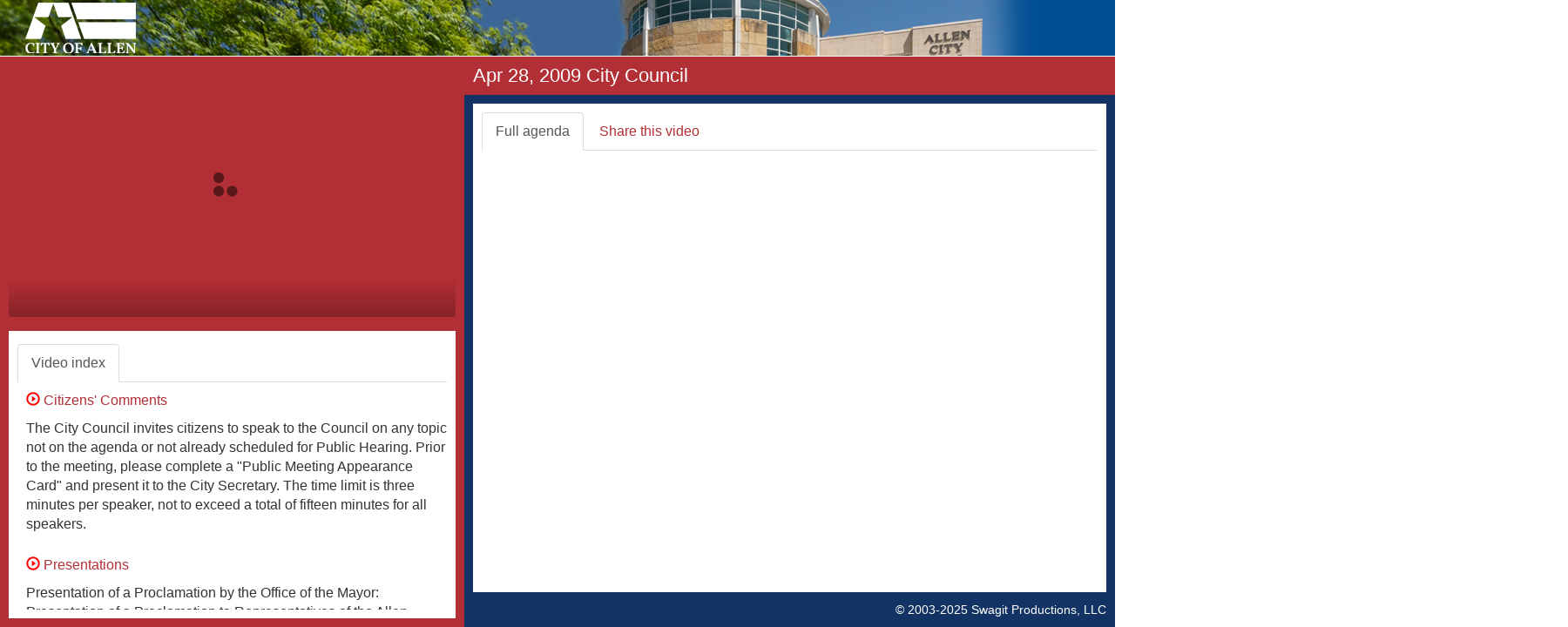

--- FILE ---
content_type: text/html; charset=utf-8
request_url: https://allentx.new.swagit.com/videos/144416
body_size: 51757
content:

<!DOCTYPE html>
<html lang="en">
<head>
  <meta charset="utf-8">
  <meta http-equiv="X-UA-Compatible" content="IE=edge">
  <meta name="viewport" content="width=device-width, initial-scale=1">  <meta http-equiv="Content-Type" content="text/html; charset=iso-8859-1" />
  
  <title>Apr 28, 2009 City Council - Allen, TX</title>

<!--
  <script src="/assets/application-3dbcf48e00a3a1a20094d0f2dac534037728b59e7be4c97174c9dea61838c5a7.js" data-turbolinks-track="true"></script>
-->
  <script src="/assets/application-84b1c92415b2ab208d522e647cfca26328d1b8e25e43fd8db4c69271e3a18c2d.js" data-turbolinks-track="true"></script>
  <!--
  <script type="text/javascript" src="//code.jquery.com/jquery-1.9.1.min.js"></script>
  -->

<!-- Latest compiled and minified CSS -->
<link rel="stylesheet" href="https://maxcdn.bootstrapcdn.com/bootstrap/3.3.7/css/bootstrap.min.css" integrity="sha384-BVYiiSIFeK1dGmJRAkycuHAHRg32OmUcww7on3RYdg4Va+PmSTsz/K68vbdEjh4u" crossorigin="anonymous">
<!-- Latest compiled and minified JavaScript -->
<script src="https://maxcdn.bootstrapcdn.com/bootstrap/3.3.7/js/bootstrap.min.js" integrity="sha384-Tc5IQib027qvyjSMfHjOMaLkfuWVxZxUPnCJA7l2mCWNIpG9mGCD8wGNIcPD7Txa" crossorigin="anonymous"></script>
  <meta property="og:title" content="Apr 28, 2009 City Council - Allen, TX" />
<link rel="stylesheet" href="/css/social-likes_flat.css">

<link rel="stylesheet" href="/flowplayer-7.2.7/skin/skin.css">

  <style type="text/css">

    .Xflowplayer:not(.is-ready) {
        background-color: #555 !important;
    }

    .fp-backward:before {
      content: "\e011"; }
    .fp-forward:before {
      content: "\e012"; }

      .flowplayer .fp-title {
        display: none;
      }

      .flowplayer .fp-playlist {
        display: none;
      }

      /* grey out seek buttons while they are no-ops */
      .flowplayer .fp-backward.is-disabled,
      .flowplayer .fp-forward.is-disabled {
        color: #999 !important;
      }

    .collapsing {
        -webkit-transition: none;
        transition: none;
        display: none;
    }
    /*
    .media-heading {font-size: 20px;font-weight: bold;}
    */
		h1 {
			font-size: 22px;
		}
		h2 {
			font-size: 20px;
		}
		h3 {
			font-size: 18px;
		}
		h4 {
			font-size: 16px;
		}
    h5 {
			font-size: 14px;
		}
    h6 {
			font-size: 12px;
		}

    body {
      font-size: 16px;
    }

    em { color: red; }

    #header {
    width:100%;
    height:64px;
    // background-image:url(https://swagit-attachments.granicus.com/uploads/customer/header/165/allentx-header-trans.png);
    background-repeat:no-repeat;
    background-color: #e5dbd5;
    background-color: #014d93;
    // cursor:pointer;
      height: 65px; /*Height of top section*/
      border-bottom: thin solid #ffffff;
      color: #E1E1C8;
    }

    #footerbar {
      background: #123363;
      padding-bottom: 10px;
      color: #ffffff;
      /* dkk
      border-top: 1px solid #b22f35;
      */
    }
    #footerbar a:link, #footerbar a:visited, #footerbar a:active, #footerbar a:hover {
      color: #ffffff;
      text-decoration:none;
    }
    #footerbar a:hover {
      text-decoration:underline;
    }

    #copyright {
      text-align: right;
      font-size: 90%;
      padding-right: 10px;
    }

    #disclaimer {
      text-align: center;
      font-size: 80%;
    }

    #title, #xs-title {
      background: #b22f35;
      padding: 10px;
    }
    #title h1, #xs-title h1 {
      margin: 0;
      color: #ffffff;
    }

    #contentwrap {
      background: #123363;
      padding: 10px;
    }

    #leftcolumnwrap {
      background: #b22f35;
      padding:10px;
    }

    #info-image {
      height:93px;
      height:71px;
      padding-right:10px;
      padding-bottom:10px;
    }

    #info {
      padding:10px;
      margin-top:10px;
      min-height: 120px;
      overflow-x: hidden;
    }

    #xshare label, #xshare b {
      color: #b22f35;
    }

    #share hr {
      margin-top:0px;
      margin-bottom: 10px;
    }

    a, a:hover, a:focus {
      color: #b22f35;
    }


    .btn-link {
      color: #b22f35;
    }

    .nav-tabs > li > a:hover, .nav-tabs > li > a:focus {
      background-color: #ffffff;
      color: #333;
    }

    .row-no-padding > [class*="col-"] {
      padding-left: 0 !important;
      padding-right: 0 !important;
    }

    .jssocials-share a {
      padding-top: 3px;
      padding-bottom: 3px;
    }

  </style>

  <script type="text/javascript" src="/js/jquery.ba-hashchange.js"></script>

  <script>
    jQuery(window).hashchange( function(){
      console.log("hc");
      hash = location.hash.replace(/^#/, '')
      hash = hash.replace(/^&start=/, '')
      flowplayer('#player').seek(jQuery(".playerControl[data-id=" + hash + "]").data("ts"));
    });
  </script>
  
  <!-- Google tag (gtag.js) -->
  <script async src="https://www.googletagmanager.com/gtag/js?id=UA-25043615-29"></script>
  <script>
    window.dataLayer = window.dataLayer || [];
    function gtag(){dataLayer.push(arguments);}
    gtag('js', new Date());

    gtag('config', 'UA-25043615-29', {
      page_location: 'https://allentx.swagit.com/allentx/videos/Apr 28, 2009 City Council'
    });
  </script>

<style>

  /* Small Devices, Tablets */
  @media only screen and (min-width : 992px) {
    body {
      overflow:hidden;
    }

  }
  .tab-pane {
    height: 100%;
    overflow-x: hidden;
  }

  @media (max-width: 992px){
    body {
      overflow: auto;
    }
  }

  </style>

  <script type="text/javascript">
  function test(what) {
    alert(what);
  }

    // $.noConflict();

    function isBreakpoint( alias ) {
        return jQuery('.device-' + alias).is(':visible');
    }

    function resizePage() {
      if( isBreakpoint('lg') ||  isBreakpoint('md')) {
        jQuery('#info .tab-pane').height(
          // jQuery(window).height() - jQuery('#header').outerHeight() - (jQuery('#leftcolumnwrap').outerHeight() - jQuery('#info').height())
          jQuery(window).height() - jQuery('#header').outerHeight() - (jQuery('#leftcolumnwrap').outerHeight() - jQuery('#info .tab-pane').height())
        );

        jQuery('#contentwrap .tab-pane').height(
          jQuery(window).height() - jQuery('#header').outerHeight() - (jQuery('#contentwrap').outerHeight() - jQuery('#contentwrap .tab-pane').height()) - jQuery('#title').outerHeight() - jQuery('#footerbar').outerHeight()
        );

        jQuery('#agendaframe').height(
          jQuery('#contentwrap .tab-pane').height()
        );

        jQuery('#pdf').height(
          jQuery('#contentwrap .tab-pane').height()
        );

        jQuery('#document').height(
          jQuery('#contentwrap .tab-pane').height() - 10
        );

        jQuery('#agendaframe').width(
          jQuery('#contentwrap .tab-pane').width() - 10
        );

        $('[href="#full-agenda"]').tab('show');
      } else {
        // jQuery('#info').css('height', 'auto');
        // jQuery('#contentwrap .tab-pane').css('height', 'auto');

        // jQuery('#document').height(425);

        jQuery('#document').height(350);

        // targetHeight = jQuery(window).height() - jQuery('#leftcolumnwrap').outerHeight() - (jQuery('#contentwrap').outerHeight() - jQuery('#contentwrap .tab-pane').height()) - jQuery('#title').outerHeight() - jQuery('#footerbar').outerHeight();

        // jQuery('#contentwrap .tab-pane').height(
        //   targetHeight > 50 ? targetHeight : 50
        // );

        // dkk

        jQuery('#document').height(
          jQuery('#contentwrap .tab-pane').height() - 10
        );

        jQuery('#agendaframe').height(
          // jQuery('#contentwrap .tab-pane.active').height()
          "100%"
        );
        jQuery('#agendaframe').width(
          jQuery('#contentwrap .tab-pane.active').width()
        );

        $('[href="#video-index-sm"]').tab('show');
      }
    }

    jQuery(window).resize(function($) {
      resizePage();
    });

    jQuery(document).ready(function($) {

    resizePage();
    });
  </script>

<!--
  <link href="/js/video-js/6.11.0/video-js.css" rel="stylesheet">
-->
  <!-- If you'd like to support IE8 -->
  <script src="/js/video-js/6.11.0/videojs-ie8.min.js"></script>

<!--
  <script src="/js/video-js/6.11.0/video.min.js"></script>
  <script src="/js/videojs-flash/2.1.1/videojs-flash.min.js "></script>
  <script src="/js/videojs-contrib-hls/5.14.1/videojs-contrib-hls.min.js"></script>
  <script src="/js/videojs-playlist.js"></script>

  <script>
	IS_SAFARI = (/Safari/i).test(window.navigator.userAgent) &&
          !videojs.browser.IS_CHROME &&
          !videojs.browser.IS_EDGE &&
          !videojs.browser.IS_ANDROID,

        // Identify browsers that are any species of Safari.
        IS_ANY_SAFARI = IS_SAFARI || videojs.browser.IS_IOS;

      var USER_AGENT = window.navigator.userAgent;
      var IS_IE11 = (/Trident\/7.0/i).test(USER_AGENT) && (/rv:11.0/).test(USER_AGENT);

      if (IS_IE11 && 1==2) {
        videojs.options.hls.mode = 'flash';
      }

      if (typeof videojs.options.hls.overrideNative === 'undefined' &&
        !IS_ANY_SAFARI) {
        videojs.options.hls.overrideNative = true;
      }

      videojs.options.flash = videojs.options.flash || {};
      videojs.options.flash.swf = '/swf/video-js.swf';

      if (videojs.options.hls.overrideNative === true) {
        videojs.options.html5 = videojs.options.html5 || {};
        videojs.options.html5.nativeAudioTracks = false;
        videojs.options.html5.nativeVideoTracks = false;
      }
  </script>
-->

  <script type="text/javascript" src="https://cdn.jsdelivr.net/jquery.jssocials/1.5.0/jssocials.min.js"></script>

  <link rel="stylesheet" href="https://cdnjs.cloudflare.com/ajax/libs/font-awesome/4.5.0/css/font-awesome.css" />

  <link type="text/css" rel="stylesheet" href="https://cdn.jsdelivr.net/jquery.jssocials/1.5.0/jssocials.css" />

  <link type="text/css" rel="stylesheet" href="https://cdn.jsdelivr.net/jquery.jssocials/1.5.0/jssocials-theme-flat.css" />
</head>
<body>
  <div class="container-fluid">
  <div class="row row-no-padding">
    <div class="col-md-12">
      <div id="header" onclick="window.open('http://www.cityofallen.org')" class="hidden-xs hidden-sm">
        <img src="https://swagit-attachments.granicus.com/uploads/customer/header/165/allentx-header-trans.png" id="logo" alt="Allen, TX logo" style="border:0;height:64px;">
      </div>
    </div>
  </div>
  <div class="row row-no-padding">
    <div class="col-md-5">
      <div id="leftcolumnwrap">
        <!--<div id="xs-title" class="hidden-xs hidden-sm"><h1>Apr 28, 2009 City Council</h1></div>-->

      <style type="text/css">
        .video-js .vjs-current-time {
          display: block;
        }
      </style>

      <div>
        <div id="player" class="flowplayer fp-full" data-ratio="0.4167"></div>
      </div>
<!--
      <video id="player" class="video-js vjs-16-9" controls autoplay preload="auto">
        <p class="vjs-no-js">
          To view this video please enable JavaScript, and consider upgrading to a web browser that
          <a href="http://videojs.com/html5-video-support/" target="_blank">supports HTML5 video</a>
        </p>
      </video>
-->
    	<div id="info" class="hidden-xs hidden-sm" style="background-color:#fff;">
        <ul id="videoTabs" class="nav nav-tabs" role="tablist" style="padding-top:5px;">
          <li role="presentation" class="active"><a href="#video-index" id="video-index-tab" role="tab" data-toggle="tab" aria-controls="video-index" aria-expanded="true">Video index</a></li>
        </ul>
        <div id="videoTabContent" class="tab-content" style="padding-top:10px;">
          <div role="tabpanel" class="tab-pane active" id="video-index" aria-labelledby="video-index-tab">
      <div class="media" style="padding-left:0px;">
        <div class="media-left media-top">
          <span class="playerControl" data-id="21917562" data-ts="" data-end-ts="2596" data-title="Citizens&#39; Comments"></span>
        </div>
        <div class="media-body">

          <div class="media-heading" id="item-21917562">
                <p>
                  <a class="v2PlayerControl" data-id="2" href="/play/144416/2"><span class="glyphicon glyphicon-play-circle" style="color: red;" aria-hidden="true"></span> Citizens' Comments</a>
                </p>
                <p>The City Council invites citizens to speak to the Council on any topic not on the agenda or not already scheduled for Public Hearing. Prior to the meeting, please complete a "Public Meeting Appearance Card" and present it to the City Secretary. The time limit is three minutes per speaker, not to exceed a total of fifteen minutes for all speakers.</p>
          </div>
          <div class="visible-xs visible-sm ">
            <div class="collapse cpx" id="md-index21917562">
            </div>
          </div>
          <div class="hidden-xs hidden-sm " id="md-index21917562">
          </div>
        </div>
      </div>
      <div class="media" style="padding-left:0px;">
        <div class="media-left media-top">
          <span class="playerControl" data-id="21917563" data-ts="" data-end-ts="2596" data-title="Presentations"></span>
        </div>
        <div class="media-body">

          <div class="media-heading" id="item-21917563">
                <p>
                  <a class="v2PlayerControl" data-id="3" href="/play/144416/3"><span class="glyphicon glyphicon-play-circle" style="color: red;" aria-hidden="true"></span> Presentations</a>
                </p>
                <p>Presentation of a Proclamation by the Office of the Mayor:
Presentation of a Proclamation to Representatives of the Allen Police Department Proclaiming April 26 - May 2, 2009, as Crime Victims' Rights Week.
3. Recognition of Les Folse, Code Inspection Supervisor, Building & Code Department, for Receiving the 'Building Official/Building Inspector of the Year' Award.</p>
          </div>
          <div class="visible-xs visible-sm ">
            <div class="collapse cpx" id="md-index21917563">
            </div>
          </div>
          <div class="hidden-xs hidden-sm " id="md-index21917563">
          </div>
        </div>
      </div>
      <div class="media" style="padding-left:0px;">
        <div class="media-left media-top">
          <span class="playerControl" data-id="21917564" data-ts="" data-end-ts="2596" data-title="Consent Agenda"></span>
        </div>
        <div class="media-body">

          <div class="media-heading" id="item-21917564">
                <p>
                  <a class="v2PlayerControl" data-id="4" href="/play/144416/4"><span class="glyphicon glyphicon-play-circle" style="color: red;" aria-hidden="true"></span> Consent Agenda</a>
                </p>
                <p>Routine Council business. Consent Agenda is approved by a single majority vote. Items may be removed for open discussion by a request from a Councilmember or member of staff.</p>
          </div>
          <div class="visible-xs visible-sm ">
            <div class="collapse cpx" id="md-index21917564">
            </div>
          </div>
          <div class="hidden-xs hidden-sm " id="md-index21917564">
          </div>
        </div>
      </div>
      <div class="media" style="padding-left:0px;">
        <div class="media-left media-top">
          <span class="playerControl" data-id="21917565" data-ts="" data-end-ts="2596" data-title="Item 17"></span>
        </div>
        <div class="media-body">

          <div class="media-heading" id="item-21917565">
                <p>
                  <a class="v2PlayerControl" data-id="5" href="/play/144416/5"><span class="glyphicon glyphicon-play-circle" style="color: red;" aria-hidden="true"></span> Item 17</a>
                </p>
                <p>Conduct a Public Hearing and Adopt an Ordinance Amending PD Planned Development No. 54 from CF/SF Community Facilities/Single Family to Singlefamily Residential R-5 and Modify Front Yard and Side Yard Setbacks for Lots 1- 12, Block E in the Waterford Parks Phase IV Subdivision on 2± Acres Located East of Bray Central Drive and South of Everglades Drive.</p>
          </div>
          <div class="visible-xs visible-sm ">
            <div class="collapse cpx" id="md-index21917565">
            </div>
          </div>
          <div class="hidden-xs hidden-sm " id="md-index21917565">
          </div>
        </div>
      </div>
      <div class="media" style="padding-left:0px;">
        <div class="media-left media-top">
          <span class="playerControl" data-id="21917566" data-ts="" data-end-ts="2596" data-title="Item 18"></span>
        </div>
        <div class="media-body">

          <div class="media-heading" id="item-21917566">
                <p>
                  <a class="v2PlayerControl" data-id="6" href="/play/144416/6"><span class="glyphicon glyphicon-play-circle" style="color: red;" aria-hidden="true"></span> Item 18</a>
                </p>
                <p>Conduct a Public Hearing and Adopt an Ordinance to Amend the Allen Land Development Code by Amending 'Article V. Special Zones' to Adopt New Flood Insurance Rate Maps Issued by the Federal Emergency Management Agency.</p>
          </div>
          <div class="visible-xs visible-sm ">
            <div class="collapse cpx" id="md-index21917566">
            </div>
          </div>
          <div class="hidden-xs hidden-sm " id="md-index21917566">
          </div>
        </div>
      </div>
      <div class="media" style="padding-left:0px;">
        <div class="media-left media-top">
          <span class="playerControl" data-id="21917567" data-ts="" data-end-ts="2596" data-title="Other Business"></span>
        </div>
        <div class="media-body">

          <div class="media-heading" id="item-21917567">
                <p>
                  <a class="v2PlayerControl" data-id="7" href="/play/144416/7"><span class="glyphicon glyphicon-play-circle" style="color: red;" aria-hidden="true"></span> Other Business</a>
                </p>
                <p>Calendar.
May 9 - General Election
Items of Interest.</p>
          </div>
          <div class="visible-xs visible-sm ">
            <div class="collapse cpx" id="md-index21917567">
            </div>
          </div>
          <div class="hidden-xs hidden-sm " id="md-index21917567">
          </div>
        </div>
      </div>
            <script>
              /*
              $('.cpx').on('hidden.bs.collapse', function (e) {
                console.log(e.currentTarget.id);
                $('#itemCollapse-' + e.currentTarget.id).removeClass("glyphicon-triangle-top").addClass("glyphicon-triangle-bottom");
              });
              $('.cpx').on('shown.bs.collapse', function (e) {
                console.log(e.currentTarget.id);
                $('#itemCollapse-' + e.currentTarget.id).removeClass("glyphicon-triangle-bottom").addClass("glyphicon-triangle-top");
              });
              */
            </script>

          </div> <!-- /tabpanel -->
        </div> <!-- /VideoTabContent -->
      </div> <!-- /info -->
    </div> <!-- /left col wrap -->

    </div> <!-- /left col -->
    <div class="col-md-7">
      <div id="title" class="hidden-xs hidden-sm"><h1>Apr 28, 2009 City Council</h1></div>
        <div id="contentwrap">
          <div style="background-color:#fff;padding:10px;">
          <ul id="myTabs" class="my-tabs nav nav-tabs hidden-xs hidden-sm" role="tablist">
            <li role="presentation" class="active"><a href="#full-agenda" aria-controls="full-agenda" role="tab" data-toggle="tab">Full agenda</a></li>
            <li role="presentation"><a href="#share" aria-controls="share" role="tab" data-toggle="tab">Share this video</a></li>
          </ul>
          <ul id="myTabs" class="my-tabs nav nav-tabs visible-xs visible-sm" role="tablist">
            <li role="presentation"><a href="#video-index-sm" aria-controls="video-index-sm" role="tab" data-toggle="tab">Video Index</a></li>
            <li role="presentation" class="active"><a href="#full-agenda" aria-controls="full-agenda" role="tab" data-toggle="tab">Full agenda</a></li>
            <li role="presentation"><a href="#share" aria-controls="share" role="tab" data-toggle="tab">Share</a></li>
          </ul>
            <!-- tab content -->
            <div class="tab-content my-tabs-tab-content" style="padding-top:10px;">
              <div role="tabpanel" class="tab-pane active" id="full-agenda">
                <div id="agendaframe" style="-webkit-overflow-scrolling: touch; overflow-y: scroll;">
                  <script>
                      var iOS = /iPad|iPhone|iPod/.test(navigator.userAgent) && !window.MSStream;
                      if (iOS) {
                        document.write('<iframe id="document" name="document" width="100%" height="100%" src="https://docs.google.com/gview?url=http%3A%2F%2Fmedia.swagit.com%2Fagendas%2F04282009-56.pdf&embedded=true" frameborder="0" allowfullscreen></iframe>');
                      } else {
                        document.write('<iframe id="document" name="document" width="100%" height="100%" src="http://media.swagit.com/agendas/04282009-56.pdf" frameborder="0" allowfullscreen></iframe>');
                      }
                  </script>
                </div> <!-- /agendaframe -->
              </div> <!-- /full-agenda -->

  <div role="tabpanel" class="hidden-md hidden-lg tab-pane" id="video-index-sm">
      <div class="media" style="padding-left:0px;">
        <div class="media-left media-top">
          <span class="playerControl" data-id="21917562" data-ts="" data-end-ts="2596" data-title="Citizens&#39; Comments"></span>
        </div>
        <div class="media-body">

          <div class="media-heading" id="item-21917562">
                <p>
                  <a class="v2PlayerControl" data-id="2" href="/play/144416/2"><span class="glyphicon glyphicon-play-circle" style="color: red;" aria-hidden="true"></span> Citizens' Comments</a>
                </p>
                <p>The City Council invites citizens to speak to the Council on any topic not on the agenda or not already scheduled for Public Hearing. Prior to the meeting, please complete a "Public Meeting Appearance Card" and present it to the City Secretary. The time limit is three minutes per speaker, not to exceed a total of fifteen minutes for all speakers.</p>
          </div>
          <div class="visible-xs visible-sm ">
            <div class="collapse cpx" id="sm-index21917562">
            </div>
          </div>
          <div class="hidden-xs hidden-sm " id="sm-index21917562">
          </div>
        </div>
      </div>
      <div class="media" style="padding-left:0px;">
        <div class="media-left media-top">
          <span class="playerControl" data-id="21917563" data-ts="" data-end-ts="2596" data-title="Presentations"></span>
        </div>
        <div class="media-body">

          <div class="media-heading" id="item-21917563">
                <p>
                  <a class="v2PlayerControl" data-id="3" href="/play/144416/3"><span class="glyphicon glyphicon-play-circle" style="color: red;" aria-hidden="true"></span> Presentations</a>
                </p>
                <p>Presentation of a Proclamation by the Office of the Mayor:
Presentation of a Proclamation to Representatives of the Allen Police Department Proclaiming April 26 - May 2, 2009, as Crime Victims' Rights Week.
3. Recognition of Les Folse, Code Inspection Supervisor, Building & Code Department, for Receiving the 'Building Official/Building Inspector of the Year' Award.</p>
          </div>
          <div class="visible-xs visible-sm ">
            <div class="collapse cpx" id="sm-index21917563">
            </div>
          </div>
          <div class="hidden-xs hidden-sm " id="sm-index21917563">
          </div>
        </div>
      </div>
      <div class="media" style="padding-left:0px;">
        <div class="media-left media-top">
          <span class="playerControl" data-id="21917564" data-ts="" data-end-ts="2596" data-title="Consent Agenda"></span>
        </div>
        <div class="media-body">

          <div class="media-heading" id="item-21917564">
                <p>
                  <a class="v2PlayerControl" data-id="4" href="/play/144416/4"><span class="glyphicon glyphicon-play-circle" style="color: red;" aria-hidden="true"></span> Consent Agenda</a>
                </p>
                <p>Routine Council business. Consent Agenda is approved by a single majority vote. Items may be removed for open discussion by a request from a Councilmember or member of staff.</p>
          </div>
          <div class="visible-xs visible-sm ">
            <div class="collapse cpx" id="sm-index21917564">
            </div>
          </div>
          <div class="hidden-xs hidden-sm " id="sm-index21917564">
          </div>
        </div>
      </div>
      <div class="media" style="padding-left:0px;">
        <div class="media-left media-top">
          <span class="playerControl" data-id="21917565" data-ts="" data-end-ts="2596" data-title="Item 17"></span>
        </div>
        <div class="media-body">

          <div class="media-heading" id="item-21917565">
                <p>
                  <a class="v2PlayerControl" data-id="5" href="/play/144416/5"><span class="glyphicon glyphicon-play-circle" style="color: red;" aria-hidden="true"></span> Item 17</a>
                </p>
                <p>Conduct a Public Hearing and Adopt an Ordinance Amending PD Planned Development No. 54 from CF/SF Community Facilities/Single Family to Singlefamily Residential R-5 and Modify Front Yard and Side Yard Setbacks for Lots 1- 12, Block E in the Waterford Parks Phase IV Subdivision on 2± Acres Located East of Bray Central Drive and South of Everglades Drive.</p>
          </div>
          <div class="visible-xs visible-sm ">
            <div class="collapse cpx" id="sm-index21917565">
            </div>
          </div>
          <div class="hidden-xs hidden-sm " id="sm-index21917565">
          </div>
        </div>
      </div>
      <div class="media" style="padding-left:0px;">
        <div class="media-left media-top">
          <span class="playerControl" data-id="21917566" data-ts="" data-end-ts="2596" data-title="Item 18"></span>
        </div>
        <div class="media-body">

          <div class="media-heading" id="item-21917566">
                <p>
                  <a class="v2PlayerControl" data-id="6" href="/play/144416/6"><span class="glyphicon glyphicon-play-circle" style="color: red;" aria-hidden="true"></span> Item 18</a>
                </p>
                <p>Conduct a Public Hearing and Adopt an Ordinance to Amend the Allen Land Development Code by Amending 'Article V. Special Zones' to Adopt New Flood Insurance Rate Maps Issued by the Federal Emergency Management Agency.</p>
          </div>
          <div class="visible-xs visible-sm ">
            <div class="collapse cpx" id="sm-index21917566">
            </div>
          </div>
          <div class="hidden-xs hidden-sm " id="sm-index21917566">
          </div>
        </div>
      </div>
      <div class="media" style="padding-left:0px;">
        <div class="media-left media-top">
          <span class="playerControl" data-id="21917567" data-ts="" data-end-ts="2596" data-title="Other Business"></span>
        </div>
        <div class="media-body">

          <div class="media-heading" id="item-21917567">
                <p>
                  <a class="v2PlayerControl" data-id="7" href="/play/144416/7"><span class="glyphicon glyphicon-play-circle" style="color: red;" aria-hidden="true"></span> Other Business</a>
                </p>
                <p>Calendar.
May 9 - General Election
Items of Interest.</p>
          </div>
          <div class="visible-xs visible-sm ">
            <div class="collapse cpx" id="sm-index21917567">
            </div>
          </div>
          <div class="hidden-xs hidden-sm " id="sm-index21917567">
          </div>
        </div>
      </div>
    <script>
      $('#video-index-sm .cpx').on('hidden.bs.collapse', function (e) {
        console.log(e.currentTarget.id);
        $('#itemCollapse-' + e.currentTarget.id).removeClass("glyphicon-triangle-top").addClass("glyphicon-triangle-bottom");
      });
      $('#video-index-sm .cpx').on('shown.bs.collapse', function (e) {
        console.log(e.currentTarget.id);
        $('#itemCollapse-' + e.currentTarget.id).removeClass("glyphicon-triangle-bottom").addClass("glyphicon-triangle-top");
      });
    </script>
    </div>
              <div role="tabpanel" class="tab-pane" id="share">
                <div class="row">
                  <div class="col-lg-9">
                    <h3>Link</h3>
                        <form class="form-inline">
                          <div class="form-group">
                            <div class="checkbox">
                              <label>
                                Start video at the currently playing item
                                <input type="checkbox" id="start_video_at" aria-label="Checkbox to generate shareable link for the currently playing item"> 
                              </label>
                            </div>
                          </div>
                      </form><br>
                    <form>
                      <div class="form-group">
                        <input type="text" class="form-control" id="url" placeholder="URL" value="https://allentx.new.swagit.com/videos/144416" onclick="this.select();">
                      </div>
                    </form>

                    <style>
                      .social-likes__button_email, .social-likes__button_email:hover, .social-likes__button_email:focus  {
                        color: #ffffff;
                        text-decoration: none;
                      }

                    </style>

                    <h3>Social</h3>

                    <div id="social"></div>

                        <script>
                          jsSocials.shareStrategies["my_popup"] = function(args) {
                            return $("<a>").click(function() {
                              let width = 800; let height = 600; // was this default
                              // let width = 600; let height = 500; // was social-likes-next

                              let left = Math.round(screen.width / 2 - width / 2);
                              let top = 0;
                              if (screen.height > height) {
                                top = Math.round(screen.height / 3 - height / 2);
                              }
                              window.open(args.shareUrl, "MyShareWindow", "width=" + width + ", height=" + height + ", left=" + left + ", top=" + top + ", location=1, resizeable=1, menubar=0, scrollbars=0, status=0, titlebar=0, toolbar=0");
                            });
                          };

                          $("#social").jsSocials({
                            shares: [
                              { share: "email", label: "Email", url: "/videos/144416" }, 
                              { share: "facebook", label: "Facebook", url: "/videos/144416" }, 
                              { share: "twitter", label: "Twitter", url: "/videos/144416" }, 
                              { share: "linkedin", label: "LinkedIn", url: "/videos/144416" }],
                            shareIn: 'my_popup',
                            showCount: false,
                            onRendered: setSocialAttributes()
                          });
                          function setSocialAttributes() {
                            setTimeout(() => {
                                $("#share .jssocials-share-email a").attr({
                                  "aria-label": "Share via email",
                                  "role": "button",
                                  "name": "email-share"
                                }).attr("tabindex", "0")
                                $("#share .jssocials-share-facebook a").attr({
                                  "aria-label": "Share on Facebook",
                                  "role": "button",
                                  "name": "facebook-share"
                                }).attr("tabindex", "0")
                                  .on("keypress", function(event) {
                                    if (event.key === "Enter") {
                                      $(this).click();
                                    }
                                  })
                                $("#share .jssocials-share-twitter a").attr({
                                  "aria-label": "Share on Twitter",
                                  "role": "button",
                                  "name": "twitter-share"
                                }).attr("tabindex", "0")
                                  .on("keypress", function(event) {
                                    if (event.key === "Enter") {
                                      $(this).click();
                                    }
                                  })
                                $("#share .jssocials-share-linkedin a").attr({
                                  "aria-label": "Share on Linkedin",
                                  "role": "button",
                                  "name": "linkedin-share"
                                }).attr("tabindex", "0")
                                  .on("keypress", function(event) {
                                    if (event.key === "Enter") {
                                      $(this).click();
                                    }
                                  })                                
                              }, 100);
                            }
                          </script>

                              <h3>Embed</h3>
                              <form class="form-inline">
                                <div class="form-group">
                                  <div class="checkbox">
                                  <label>
                                     Disable autoplay on embedded content?
                                     <input type="checkbox" id="autoplay-embed" aria-label="Checkbox to disable autoplay on embedded content">
                                  </label>
                                  </div>
                                </div>
                              </form><br>
                              <textarea class="form-control" cols="40" id="embedVideo" name="segment[embed]" onclick="this.select();" rows="3">&lt;iframe title=&quot;Swagit Video Player&quot; width=&quot;640&quot; height=&quot;360&quot; src=&quot;https://allentx.new.swagit.com/videos/144416/embed&quot; frameborder=&quot;0&quot; allowfullscreen&gt;&lt;/iframe&gt;</textarea>
                                  <div id="download-current-item" style="display: none;">
                                    <h3>Download Selected Item</h3>
                                      <blockquote>
                                        <p id="current-item-title"></p>
                                      </blockquote>
                                      <a class="btn btn-default" id="download-selected-item-button" role="button">Download</a>
                                  </div>
                        </div>
                      </div>
                    </div><!-- /share -->

<!-- transcript -->

<!-- /transcript -->
                  </div>
                  <!-- /tab content -->
                </div>
              </div> <!-- contentwrap -->
              <div id="footerbar">
                <div id="copyright">&copy; 2003-2025 <a href="http://www.swagit.com">Swagit Productions, LLC</a></div>
              </div> <!-- /footerbar -->
            </div> <!-- /col-md-7 -->
          </div> <!-- /row -->
</div> <!-- /container -->

<div class="device-xs visible-xs"></div>
<div class="device-sm visible-sm"></div>
<div class="device-md visible-md"></div>
<div class="device-lg visible-lg"></div>

<!-- hls.js -->
<script src="https://cdn.jsdelivr.net/npm/hls.js@0.12.0/dist/hls.min.js"></script>

<!-- flowplayer -->

<!-- Flowplayer library -->
<script src="/flowplayer-7.2.7/flowplayer.min.js"></script>

<!-- The hlsjs plugin (light) for playback of HLS without Flash in modern browsers -->
<script src="/js/flowplayer.hls-plugin-subtitles.js"></script>

<script src="/js/flowplayer.speed-menu.min.js"></script>

<script type="text/javascript">
var USER_AGENT = window.navigator.userAgent;
var IS_IE11 = (/Trident\/7.0/i).test(USER_AGENT) && (/rv:11.0/).test(USER_AGENT);
var IS_EDGE = (/Edge/i).test(USER_AGENT);
var IS_CHROME = !IS_EDGE && (/Chrome/i).test(USER_AGENT);

flowplayer(function (api, root) {
  if (!flowplayer.support.inlineVideo) {
    return;
  }

  // common, bean: helper functions provided by Flowplayer API
  var common = flowplayer.common,
      bean = flowplayer.bean,
      bw = common.createElement("a", {"class": "fp-icon fp-backward"}, ""),
      fw = common.createElement("a", {"class": "fp-icon fp-forward"}, "");

  bean.on(bw, "click", function () {
    var target = api.video.time - 10;
    if (target >= 0 && !api.seeking) {
      api.seek(target);
    }
  });;

  bean.on(fw, "click", function () {
    var video = api.video,
        target = video.time + 10;
    if (target <= video.duration && !api.seeking) {
      api.seek(target);
    }
  });;

  [fw, bw].forEach(function (el) {
    // common.prepend(common.find(".fp-controls")[0], el);
    $(".fp-controls .fp-playbtn").after(el);
  });

  var base_url = 'https://allentx.new.swagit.com/videos/144416';
  var round_seconds = 0;
  var lastPos = -1;

  api.on("progress", function (e, api) {
    var video = api.video,
        vtime = video.time;
    common.toggleClass(bw, "is-disabled", vtime < 10);
    common.toggleClass(fw, "is-disabled", vtime > video.duration - 10);

    var date = new Date(null);
    round_seconds = Math.round(vtime);
    date.setSeconds(round_seconds); // specify value for SECONDS here
    var result = date.toISOString().substr(11, 8);

    if (!$("#start_video_at").is(":checked")) {
      $('#start_at').val(result);
    }

    // if (((vtime + 4) > (lastPos + 0.5)) || ((vtime + 4) < (lastPos - 0.5))) {
      $("#transcript-fragments a").css('font-weight', '400');

      $("#transcript-fragments a").filter(function() {
          return parseFloat($(this).attr("data-ts")) <= vtime;
      }).last().css('font-weight', 'bold');
      lastPos = vtime;
    // }

  });

  // TODO: can we seek prior to play without triggering autoplay issues?

  api.one("ready", function (e, api, video) {
      console.log("first-ready-hash-check");
      if (location.hash) {
        hash = location.hash.replace(/^#/, '')
        hash = parseInt(hash.replace(/^&start=/, ''))
        hash = isNaN(hash) ? 0 : hash
        // console.log("first-ready-hash-seek");
        // flowplayer('#player').seek(jQuery(".playerControl[data-id=" + hash + "]").data("ts"));

        jQuery.each(playlist, function(item, value) {
          if (value['mediaid'] == hash) {
            console.log('first-ready-play');
            api.play(item); 
          }
        });
      }
  });

    api.bind("load", function (a, api) {
      // console.log(api.conf.playlist);
      // console.log(a);
      video = api.conf.playlist[api.video.index];
      console.log(video.title);
        $( "#current-item-title" ).html(video.title);
        $( "#download-current-item" ).show();
        $( "#download-selected-item-button").attr('href', video.dfile);
    });

  api.bind("fullscreen", function (a, api) {
    $("#document").addClass("hidden");
  });

  api.bind("fullscreen-exit", function (a, api) {
    $("#document").removeClass("hidden");
  });

  $('#start_video_at').change(function() {
    if(this.checked) {

        $('#url').val(base_url + "/" + flowplayer('#player').video.mediaid);
    } else {
      $('#url').val(base_url);
    }

    $("#social").jsSocials("shareOption", "email", "url", $('#url').val());
    $("#social").jsSocials("shareOption", "facebook", "url", $('#url').val());
    $("#social").jsSocials("shareOption", "twitter", "url", $('#url').val());
    $("#social").jsSocials("shareOption", "linkedin", "url", $('#url').val());
  });

});

// install flowplayer into selected container
  var playlist = [{"mediaid":2,"title":"Citizens' Comments","dfile":"https://swagit-video.granicus.com/archive/2009/04/28/04282009-56.h264.mp4","sources":[{"src":"https://archive-stream.granicus.com/OnDemand/_definst_/mp4:swagitVideo/archive/2009/04/28/04282009-56.h264.mp4/playlist.m3u8?wowzacaptionfile=/archive/2009/04/28/04282009-56.h264.mp4","type":"application/x-mpegurl"}]},{"mediaid":3,"title":"Presentations","dfile":"https://swagit-video.granicus.com/archive/2009/04/28/04282009-57.h264.mp4","sources":[{"src":"https://archive-stream.granicus.com/OnDemand/_definst_/mp4:swagitVideo/archive/2009/04/28/04282009-57.h264.mp4/playlist.m3u8?wowzacaptionfile=/archive/2009/04/28/04282009-57.h264.mp4","type":"application/x-mpegurl"}]},{"mediaid":4,"title":"Consent Agenda","dfile":"https://swagit-video.granicus.com/archive/2009/04/28/04282009-58.h264.mp4","sources":[{"src":"https://archive-stream.granicus.com/OnDemand/_definst_/mp4:swagitVideo/archive/2009/04/28/04282009-58.h264.mp4/playlist.m3u8?wowzacaptionfile=/archive/2009/04/28/04282009-58.h264.mp4","type":"application/x-mpegurl"}]},{"mediaid":5,"title":"Item 17","dfile":"https://swagit-video.granicus.com/archive/2009/04/28/04282009-59.h264.mp4","sources":[{"src":"https://archive-stream.granicus.com/OnDemand/_definst_/mp4:swagitVideo/archive/2009/04/28/04282009-59.h264.mp4/playlist.m3u8?wowzacaptionfile=/archive/2009/04/28/04282009-59.h264.mp4","type":"application/x-mpegurl"}]},{"mediaid":6,"title":"Item 18","dfile":"https://swagit-video.granicus.com/archive/2009/04/28/04282009-60.h264.mp4","sources":[{"src":"https://archive-stream.granicus.com/OnDemand/_definst_/mp4:swagitVideo/archive/2009/04/28/04282009-60.h264.mp4/playlist.m3u8?wowzacaptionfile=/archive/2009/04/28/04282009-60.h264.mp4","type":"application/x-mpegurl"}]},{"mediaid":7,"title":"Other Business","dfile":"https://swagit-video.granicus.com/archive/2009/04/28/04282009-61.h264.mp4","sources":[{"src":"https://archive-stream.granicus.com/OnDemand/_definst_/mp4:swagitVideo/archive/2009/04/28/04282009-61.h264.mp4/playlist.m3u8?wowzacaptionfile=/archive/2009/04/28/04282009-61.h264.mp4","type":"application/x-mpegurl"}]}];

  flowplayer.conf.hlsjs = {
    safari: true,
    debug: false
  };

flowplayer('#player', {
  share: false,
  key: '$539164632496608',
  // ratio: 9/16,
  // fullscreen: true,
  // native_fullscreen: true,


  // analytics: 'UA-25043615-34',
  autoplay: true,
  mutedAutoplay: false,
    playlist: playlist
});

jQuery(".playerControl").click(function (event) {
  event.preventDefault();
  var id = $(this).data("id");
  var timestamp = $(this).data("ts");
  var end_timestamp = $(this).data("end-ts");

  $('#section_end').val(result);
  $( "#current-item-title" ).html($(this).data("title"));
  $( "#download-current-item" ).show();

  var date = new Date(null);
  round_seconds = Math.round(timestamp);
  date.setSeconds(round_seconds); // specify value for SECONDS here
  var result = date.toISOString().substr(11, 8);
  $("input[name=section_start]").val(timestamp);

  var date = new Date(null);
  round_seconds = Math.round(end_timestamp);
  date.setSeconds(round_seconds); // specify value for SECONDS here
  var result = date.toISOString().substr(11, 8);
  $("input[name=section_end]").val(end_timestamp);

  $("#download-selected-item-button").prop('disabled', false);
  $("#download-selected-item-button").val("Download");

  flowplayer('#player').seek(timestamp);
  console.log("ts: " + timestamp + " to: " + end_timestamp);
});

function seek(timestamp) {
  flowplayer('#player').seek(timestamp);
  flowplayer('#player').play()
}

jQuery(".v2PlayerControl").click(function (event) {
  event.preventDefault();
  var id = $(this).data("id");

  console.log('changing playlist item');
  jQuery.each(playlist, function(item, value) {
    if (value['mediaid'] == id) {
      flowplayer('#player').play(item);
    }
  });
});

function partnerPlay(id) {
  $( "a.playerControl[data-id=" + id + "]").trigger("click")
}

$('#autoplay-embed').click(() => {
  embedval = $('#embedVideo').val()
  if ($('#autoplay-embed').is(':checked')) {
    embedval = embedval.replace(/embed/, 'embed?autoplay=0')
    $('#embedVideo').val(embedval)
  } else {
    embedval = embedval.replace(/\?autoplay=0/, '')
    $('#embedVideo').val(embedval)
  }
})

$(document).ready(function() {
  const $videoTabs = $('#videoTabs');
  const $myTabs = $('#myTabs');
  const $videoTabElements = $videoTabs.find('li');
  const $myTabElements = $myTabs.find('li');

  function setInitialActiveTab() {
    $videoTabElements.first().addClass('active').find('a').attr('aria-expanded', 'true');
  }

  function switchToMyTab() {
    $myTabElements.first().find('a').focus();
  }

  function switchToVideoTab() {
    $videoTabElements.last().find('a').focus();
  }

  function handleTabSwitch(event, $focusedElement) {
    if($focusedElement.attr('href') === undefined || !$focusedElement.attr('href').startsWith('#')) {
      return;
    }
    const $tabContentId = $focusedElement.attr('href');
    const $tabContent = $($tabContentId);

    if ($tabContentId === '#video-index' || $tabContentId === '#video-index-sm') {
      event.preventDefault();
      $('#video-index-sm').addClass('active');
      if ($tabContentId === '#video-index-sm') {
        $("#myTabs > li[role='presentation']").removeClass('active')
        $('li[role="presentation"] > a[href="#video-index-sm"]').parent().addClass('active');
        $('#video-index-sm').addClass('active');
        $('#full-agenda').removeClass('active');
        $('#share').removeClass('active');
        $('#transcript').removeClass('active');
      }
      $tabContent.find('a').not('a.btn.btn-link').first().focus();
    } else if ($tabContentId === '#full-agenda') {
      event.preventDefault();
      $('#video-index-sm').removeClass('active');
      $("#myTabs > li[role='presentation']").removeClass('active');
      $('li[role="presentation"] > a[href="#full-agenda"]').parent().addClass('active');
      $('#full-agenda').addClass('active');
      $('#share').removeClass('active');
      $('#transcript').removeClass('active');
      $tabContent.find('iframe').first().focus();
    } else if ($tabContentId === '#transcript') {
        event.preventDefault();
        $('#video-index-sm').removeClass('active');
        $("#myTabs > li[role='presentation']").removeClass('active');
        $('li[role="presentation"] > a[href="#transcript"]').parent().addClass('active');
        $('#transcript').addClass('active');
        $('#full-agenda').removeClass('active');
        $('#share').removeClass('active');
        $('#transcript').focus();
    } else {
      event.preventDefault();
      $('#video-index-sm').removeClass('active');
      $("#myTabs > li[role='presentation']").removeClass('active');
      $('li[role="presentation"] > a[href="#share"]').parent().addClass('active');
      $('#full-agenda').removeClass('active');
      $('#transcript').removeClass('active');
      $('#share').addClass('active');
      $('#url').focus();
    }
  }

  $(document).on('keydown', function(event) {
    const $focusedElement = $(document.activeElement);
    const isFirstMyTab = $focusedElement.closest('li').is($myTabElements.first());
    const isLastVideoTab = $focusedElement.closest('li').is($videoTabElements.last());

    if (event.key === 'Tab') {
      if (!event.shiftKey && isLastVideoTab) {
        event.preventDefault();
        switchToMyTab();
      } else if (event.shiftKey && isFirstMyTab) {
        event.preventDefault();
        switchToVideoTab();
      }
    } else if (event.key === 'Enter' || event.key === ' ') {
      handleTabSwitch(event, $focusedElement);
    }
  });

  setInitialActiveTab();
});

</script>

<script>
  $(function() {
    // Only operate on the visible tab group
    var $tablist = $('.my-tabs:visible');
    var $tabs = $tablist.find('a[role="tab"]');
    var $focusedTabContentDiv = null;
    
    function updateTabs() {
      $tablist = $('.my-tabs:visible');
      $tabs = $tablist.find('a[role="tab"]');
    }
    // Update tabs on window resize (covers zoom and responsive changes)
    $(window).on('resize', updateTabs);
    // Optionally, update on orientation change (for mobile)
    window.addEventListener('orientationchange', updateTabs);

    function getTabPanel($tab) {
      return $($tab.attr('href'));
    }

    function getFocusable($panel) {
      return $panel.find('a, button, input, textarea, select, [tabindex]:not([tabindex="-1"])').filter(':visible');
    }

    // Use event delegation from document so handler always applies to current visible tabs
    $(document).off('keydown.tabnav').on('keydown.tabnav', '.my-tabs:visible a[role="tab"]', function(e) {
      if (e.key === 'Enter' || e.key === ' ') {
        // Activate tab and focus first focusable in panel
        e.preventDefault();
        $(this).tab('show');
        var $panel = getTabPanel($(this));
        var $focusable = getFocusable($panel);
        if ($focusable.length) {
          $focusable.first().focus();
        }
      }
      else if (e.key === 'Tab' && !e.shiftKey) {
        if ($focusedTabContentDiv == null || !$focusedTabContentDiv.is($(this))) {
          if ($tabs.index($(this)) === $tabs.length - 1) {
            // If last tab, allow normal tab out (to footer, etc)
            var $footerLink = $('#footerbar a').first();
            if ($footerLink.length) {
              e.preventDefault();
              $footerLink.focus();
            }
            return;
          }
        }
      } 
    });

    $(document).off('keyup.tabnav').on('keyup.tabnav', '.my-tabs:visible a[role="tab"]', function(e) {
      if (e.key !== 'Tab') return;
      let focusedTabs = $('a[is-tab-focused="true"]');
      focusedTabs.each(function() {
        $(this).attr('is-tab-focused', 'false');
      });
      $(this).attr('is-tab-focused', 'true');
      $focusedTabContentDiv = getTabPanel($(this));
    });

    // Trap focus inside the visible tab panel
    $('.my-tabs-tab-content .tab-pane').on('keydown', function(e) {
      if (e.key !== 'Tab') return;
      var $panel = $(this);
      if (!$panel.is(':visible')) return; // Only handle visible panel
      var $focusable = getFocusable($panel);
      if (!$focusable.length) return;
      var first = $focusable[0];
      var last = $focusable[$focusable.length - 1];
      if (!e.shiftKey && document.activeElement === last) {
        // Tab from last focusable: go to next tab in DOM order and activate it (do not wrap)
        e.preventDefault();
        var $currentTab = $tabs.filter('[aria-expanded="true"]');
        var idx = $tabs.index($currentTab);
        if (idx < $tabs.length - 1) {
          var nextIdx = idx + 1;
          $tabs.eq(nextIdx).focus();
          var $nextPanel = getTabPanel($tabs.eq(nextIdx));
          var $nextFocusable = getFocusable($nextPanel);
          if ($nextFocusable.length) $nextFocusable.first().focus();
        } else {
          // If last tab, allow normal tab out (to footer, etc)
          var $footerLink = $('#footerbar a').first();
          if ($footerLink.length) {
            e.preventDefault();
            $footerLink.focus();
          }
        }
      }
    });
  });
</script>

<script src="/js/social-likes.js"></script>
</body>
</html>


--- FILE ---
content_type: application/javascript
request_url: https://allentx.new.swagit.com/js/flowplayer.hls-plugin-subtitles.js
body_size: 1620
content:
flowplayer.engine('hlsjs-lite').plugin(function(data) {
console.log('loaded');
  var common = flowplayer.common
    , videoTag = data.videoTag
    , player = data.player
    , hls = data.hls;

  var tracks = []
    , activeTrack;

  hls.subtitleDisplay = false;

  function createControl(tracks) {
    player.ui.createSubtitleControl(tracks, function(idx) {
      if (Number(idx) === -1) {
        if (activeTrack) activeTrack.mode = 'disabled';
        activeTrack = null;
        player.hideSubtitle();
      }
      
      else activeTrack = tracks[idx];
      player.ui.setActiveSubtitleItem(idx);

      if (activeTrack) {
        hls.subtitleTrack = Number(idx);
        activeTrack.mode = 'hidden';
      }
      else hls.subtitleTrack = -1;
    }, {
      controlledExternally: true
    });

    player.ui.setActiveSubtitleItem(-1);
  }

  videoTag.textTracks.addEventListener('addtrack', function(ev) {
console.log('addtrack');
    if (ev.track.kind !== 'captions' && ev.track.kind !== 'Xsubtitles') return;

    tracks = [].filter.call(videoTag.textTracks, function(tr) {
      return tr.kind === 'captions' || tr.kind === 'Xsubtitles';
    });

    tracks.forEach(function(tr) { tr.mode = 'disabled'; });

    if (player.ready) createControl(tracks);
    else player.one('ready', function() { createControl(tracks); });

    ev.track.addEventListener('cuechange', function() {
      if (ev.track !== activeTrack) return;
      if (!ev.track.activeCues.length) return player.hideSubtitle();
      var text = [].map.call(ev.track.activeCues, function(cue) {
        return cue.text;
      }).join('<br>');
      player.showSubtitle('<p>' + text + '</p>');
    });
  });


});


--- FILE ---
content_type: application/javascript
request_url: https://allentx.new.swagit.com/js/social-likes.js
body_size: 30758
content:
/*! Social Likes Next v1.1.0 by Artem Sapegin - https://github.com/sapegin/social-likes-next - MIT License */
(function webpackUniversalModuleDefinition(root, factory) {
	if(typeof exports === 'object' && typeof module === 'object')
		module.exports = factory();
	else if(typeof define === 'function' && define.amd)
		define([], factory);
	else if(typeof exports === 'object')
		exports["SocialLikesNext"] = factory();
	else
		root["SocialLikesNext"] = factory();
})(this, function() {
return /******/ (function(modules) { // webpackBootstrap
/******/ 	// The module cache
/******/ 	var installedModules = {};

/******/ 	// The require function
/******/ 	function __webpack_require__(moduleId) {

/******/ 		// Check if module is in cache
/******/ 		if(installedModules[moduleId])
/******/ 			return installedModules[moduleId].exports;

/******/ 		// Create a new module (and put it into the cache)
/******/ 		var module = installedModules[moduleId] = {
/******/ 			exports: {},
/******/ 			id: moduleId,
/******/ 			loaded: false
/******/ 		};

/******/ 		// Execute the module function
/******/ 		modules[moduleId].call(module.exports, module, module.exports, __webpack_require__);

/******/ 		// Flag the module as loaded
/******/ 		module.loaded = true;

/******/ 		// Return the exports of the module
/******/ 		return module.exports;
/******/ 	}


/******/ 	// expose the modules object (__webpack_modules__)
/******/ 	__webpack_require__.m = modules;

/******/ 	// expose the module cache
/******/ 	__webpack_require__.c = installedModules;

/******/ 	// __webpack_public_path__
/******/ 	__webpack_require__.p = "";

/******/ 	// Load entry module and return exports
/******/ 	return __webpack_require__(0);
/******/ })
/************************************************************************/
/******/ ([
/* 0 */
/***/ function(module, exports, __webpack_require__) {

	module.exports = __webpack_require__(5);


/***/ },
/* 1 */
/***/ function(module, exports) {

	'use strict';

	Object.defineProperty(exports, "__esModule", {
	  value: true
	});
	/**
	 * Prefix that is used to generate CSS class names, etc.
	 *
	 * @type {string}
	 */
	var prefix = exports.prefix = 'social-likes';

	/**
	 * Delimiter that is used to separate element.
	 *
	 * @type {string}
	 */
	var elemDelimiter = exports.elemDelimiter = '__';

	/**
	 * Delimiter that is used to separate modifier.
	 *
	 * @type {string}
	 */
	var modDelimiter = exports.modDelimiter = '_';

/***/ },
/* 2 */
/***/ function(module, exports, __webpack_require__) {

	'use strict';

	Object.defineProperty(exports, "__esModule", {
		value: true
	});
	exports.dataset = dataset;
	exports.addParamsToUrl = addParamsToUrl;
	exports.objectToQueryString = objectToQueryString;
	exports.openPopup = openPopup;
	exports.makeUrl = makeUrl;
	exports.template = template;
	exports.className = className;
	exports.toArray = toArray;
	exports.svg = svg;

	var _config = __webpack_require__(1);

	/**
	 * Return node.dataset as an object
	 *
	 * @param {Node} node DOM node.
	 * @return {Object}
	 */
	function dataset(node) {
		var data = {};
		for (var key in node.dataset) {
			data[key] = node.dataset[key];
		}
		return data;
	}

	/**
	 * Append params to the URL.
	 *
	 * @param {string} url Base URL.
	 * @param {Object} params Params to append.
	 * @param {string[]} [ignore] List of keys to ignore.
	 * @return {string}
	 */
	function addParamsToUrl(url, params) {
		var ignore = arguments.length <= 2 || arguments[2] === undefined ? [] : arguments[2];

		params = objectToQueryString(params, ignore);
		if (!params) {
			return url;
		}

		var glue = url.indexOf('?') === -1 ? '?' : '&';
		return url + glue + params;
	}

	/**
	 * Convert object to a query string: a=1&b=2.
	 *
	 * @param {Object} params Parameters.
	 * @param {string[]} [ignore] List of keys to ignore.
	 * @return {string}
	 */
	function objectToQueryString(params) {
		var ignore = arguments.length <= 1 || arguments[1] === undefined ? [] : arguments[1];

		return Object.keys(params).reduce(function (pairs, key) {
			var value = params[key];
			if (value !== null && value !== '' && ignore.indexOf(key) === -1) {
				pairs.push(key + '=' + encodeURIComponent(value));
			}
			return pairs;
		}, []).join('&');
	}

	/**
	 * Open popup window.
	 *
	 * @param {String} url URL.
	 * @param {Number} options.width Width.
	 * @param {Number} options.height Height.
	 * @param {String} options.name Window name.
	 * @return {Object}
	 */
	function openPopup(url, _ref) {
		var width = _ref.width;
		var height = _ref.height;
		var name = _ref.name;

		var left = Math.round(screen.width / 2 - width / 2);
		var top = 0;
		if (screen.height > height) {
			top = Math.round(screen.height / 3 - height / 2);
		}

		var win = window.open(url, name, '\n\t\tleft=' + left + ',\n\t\ttop=' + top + ',\n\t\twidth=' + width + ',\n\t\theight=' + height + ',\n\t\tpersonalbar=0,\n\t\ttoolbar=0,\n\t\tscrollbars=1,\n\t\tresizable=1\n\t');
		if (win) {
			win.focus();
			return win;
		}
		location.href = url;
		return null;
	}

	/**
	 * Template with encodeURIComponent for URLs.
	 *
	 * @param {String} url URL template.
	 * @param {Object} context Replacements object.
	 * @return {String}
	 */
	function makeUrl(url, context) {
		return template(url, context, encodeURIComponent);
	}

	/**
	 * Simple template.
	 *
	 * @param {string} tmpl Template.
	 * @param {Object} context Replacements object.
	 * @param {Function} [filter] Value filter function.
	 * @return {string}
	 */
	function template(tmpl, context, filter) {
		return tmpl.replace(/\{([^}]+)}/g, function (m, key) {
			var value = filter ? filter(context[key]) : context[key];
			return value || '';
		});
	}

	/**
	 * Generate BEM class names for a block or element.
	 * Block name is fixed to the ${prefix} value.
	 *
	 * @param {string} [elem] Element name.
	 * @param {string} [mod] Modifier.
	 * @return {string}
	 */
	function className(elem, mod) {
		var base = _config.prefix + (elem ? '' + _config.elemDelimiter + elem : '');
		return base + (mod ? ' ' + base + _config.modDelimiter + mod : '');
	}

	/**
	 * Convert array like object to array.
	 *
	 * @param {Object} list Array like object.
	 * @returns {Array}
	 */
	function toArray(list) {
		return Array.prototype.slice.call(list);
	}

	/**
	 * Return SVG code of an icon.
	 *
	 * @param {string|string[]} paths SVG path of an icon.
	 * @param {string} cls CSS class name.
	 * @return {string}
	 */
	function svg(paths, cls) {
		if (!Array.isArray(paths)) {
			paths = [paths];
		}
		paths = paths.map(function (p) {
			return '<path d="' + p + '"/>';
		});
		return '\n\t\t<svg class="' + cls + '" xmlns="http://www.w3.org/2000/svg" width="16" height="16" viewBox="0 0 16 16">\n\t\t\t' + paths.join('\n') + '\n\t\t</svg>\n\t';
	}

/***/ },
/* 3 */
/***/ function(module, exports, __webpack_require__) {

	var __WEBPACK_AMD_DEFINE_FACTORY__, __WEBPACK_AMD_DEFINE_RESULT__;(function (root, factory) {
	    if (true) {
	        !(__WEBPACK_AMD_DEFINE_FACTORY__ = (factory), __WEBPACK_AMD_DEFINE_RESULT__ = (typeof __WEBPACK_AMD_DEFINE_FACTORY__ === 'function' ? (__WEBPACK_AMD_DEFINE_FACTORY__.call(exports, __webpack_require__, exports, module)) : __WEBPACK_AMD_DEFINE_FACTORY__), __WEBPACK_AMD_DEFINE_RESULT__ !== undefined && (module.exports = __WEBPACK_AMD_DEFINE_RESULT__));
	    } else if (typeof exports === 'object') {
	        module.exports = factory();
	    } else {
	        root.deepmerge = factory();
	    }
	}(this, function () {

	return function deepmerge(target, src) {
	    var array = Array.isArray(src);
	    var dst = array && [] || {};

	    if (array) {
	        target = target || [];
	        dst = dst.concat(target);
	        src.forEach(function(e, i) {
	            if (typeof dst[i] === 'undefined') {
	                dst[i] = e;
	            } else if (typeof e === 'object') {
	                dst[i] = deepmerge(target[i], e);
	            } else {
	                if (target.indexOf(e) === -1) {
	                    dst.push(e);
	                }
	            }
	        });
	    } else {
	        if (target && typeof target === 'object') {
	            Object.keys(target).forEach(function (key) {
	                dst[key] = target[key];
	            })
	        }
	        Object.keys(src).forEach(function (key) {
	            if (typeof src[key] !== 'object' || !src[key]) {
	                dst[key] = src[key];
	            }
	            else {
	                if (!target[key]) {
	                    dst[key] = src[key];
	                } else {
	                    dst[key] = deepmerge(target[key], src[key]);
	                }
	            }
	        });
	    }

	    return dst;
	}

	}));


/***/ },
/* 4 */
/***/ function(module, exports, __webpack_require__) {

	'use strict';

	Object.defineProperty(exports, "__esModule", {
		value: true
	});

	var _createClass = function () { function defineProperties(target, props) { for (var i = 0; i < props.length; i++) { var descriptor = props[i]; descriptor.enumerable = descriptor.enumerable || false; descriptor.configurable = true; if ("value" in descriptor) descriptor.writable = true; Object.defineProperty(target, descriptor.key, descriptor); } } return function (Constructor, protoProps, staticProps) { if (protoProps) defineProperties(Constructor.prototype, protoProps); if (staticProps) defineProperties(Constructor, staticProps); return Constructor; }; }();

	var _deepmerge = __webpack_require__(3);

	var _deepmerge2 = _interopRequireDefault(_deepmerge);

	var _config = __webpack_require__(1);

	var _util = __webpack_require__(2);

	var _services = __webpack_require__(7);

	var baseServices = _interopRequireWildcard(_services);

	function _interopRequireWildcard(obj) { if (obj && obj.__esModule) { return obj; } else { var newObj = {}; if (obj != null) { for (var key in obj) { if (Object.prototype.hasOwnProperty.call(obj, key)) newObj[key] = obj[key]; } } newObj.default = obj; return newObj; } }

	function _interopRequireDefault(obj) { return obj && obj.__esModule ? obj : { default: obj }; }

	function _classCallCheck(instance, Constructor) { if (!(instance instanceof Constructor)) { throw new TypeError("Cannot call a class as a function"); } }

	// Merge base services with user services
	var services = window.socialLikesButtons ? (0, _deepmerge2.default)(baseServices, window.socialLikesButtons) : baseServices;

	/**
	 * A button.
	 *
	 * @param {HTMLElement} widget
	 * @param {Object} options
	 */

	var Button = function () {
		function Button(widget, options) {
			_classCallCheck(this, Button);

			this.widget = widget;
			this.data = (0, _util.dataset)(widget);
			this.options = (0, _deepmerge2.default)(options, this.data);

			this.initService();
			if (this.service) {
				this.initHtml();
				this.initEvents();
			}
			if (!this.service && ("production") === 'development') {
				/* eslint-disable no-console */
				console.error('Social Likes: service for widget "' + (widget.className || this.options.service) + '" not found.');
				/* eslint-enable no-console */
			}
		}

		/**
	  * Update options.
	  *
	  * @param {Object} options New options.
	  */


		_createClass(Button, [{
			key: 'update',
			value: function update(options) {
				this.options = (0, _deepmerge2.default)(this.options, options);
			}

			/**
	   * Read service name and apply its options.
	   * Service can be a class on the widget (.facebook) or `service` option.
	   */

		}, {
			key: 'initService',
			value: function initService() {
				var service = this.options.service;
				if (!service) {
					// class="facebook"
					service = (0, _util.toArray)(this.widget.classList).reduce(function (_, cls) {
						if (services[cls]) {
							return cls;
						}
					}, null);
					if (!service) {
						return;
					}
				}
				this.service = service;
				if (services[service]) {
					this.options = (0, _deepmerge2.default)(this.options, services[service]);
				} else {
					this.service = null;
				}
			}

			/**
	   * Initialize markup of a button.
	   */

		}, {
			key: 'initHtml',
			value: function initHtml() {
				var _this = this;

				var cx = function cx(name) {
					return (0, _util.className)(name, _this.service);
				};
				var widget = this.widget;
				var options = this.options;

				// Remove existing class (.facebook) with a proper one
				widget.classList.remove(this.service);
				cx('widget').split(' ').forEach(function (cls) {
					return widget.classList.add(cls);
				});

				// Button:
				// 1. Normal button with <button> tag.
				// 2. Link <a> if the service has the clickUrl option.
				// 3. Link <a> with .social-likes__invisible-button class if has clickUrl option but widget markup has no text.
				// 4. No button if there’s no text in the markup and no clickUrl option.
				var buttonHtml = '';
				var oldHtml = widget.innerHTML.trim();
				if (options.clickUrl || oldHtml) {
					var buttonTag = 'div';
					var buttonHref = '';
					var buttonClasses = cx('button');
					if (options.clickUrl) {
						var url = this.makeUrl(options.clickUrl);
						buttonTag = 'a';
						buttonHref = 'href="' + url + '"';
						if (!oldHtml) {
							buttonClasses = cx('invisible-button');
						}
					}
					buttonHtml = '\n\t\t\t\t<' + buttonTag + ' ' + buttonHref + ' class="' + buttonClasses + '">\n\t\t\t\t\t' + oldHtml + '\n\t\t\t\t</' + buttonTag + '>\n\t\t\t';
				} else {
					widget.classList.add((0, _util.className)('widget_notext'));
				}

				// Icon
				var svgHtml = (0, _util.svg)(this.options.icon, cx('icon'));

				widget.innerHTML = svgHtml + buttonHtml;
			}

			/**
	   * Attach event handlers.
	   */

		}, {
			key: 'initEvents',
			value: function initEvents() {
				if (!this.options.clickUrl) {
					this.widget.addEventListener('click', this.onClick.bind(this));
					this.widget.addEventListener('keydown', this.onKeyDown.bind(this));
					this.widget.setAttribute('tabindex', '0');
					this.widget.setAttribute('role', 'button');
				}
			}

			/**
	   * Replace URL and title in an URL template.
	   *
	   * @param {string} urlTemplate URL template.
	   * @return {string}
	   */

		}, {
			key: 'makeUrl',
			value: function makeUrl(urlTemplate) {
				return (0, _util.makeUrl)(urlTemplate, {
					url: this.options.url,
					title: this.options.title
				});
			}
		}, {
			key: 'makeUrlWithParams',
			value: function makeUrlWithParams(urlTemplate) {
				var url = this.makeUrl(urlTemplate);
				var params = (0, _deepmerge2.default)(this.data, this.options.data || {});
				return (0, _util.addParamsToUrl)(url, params, ['service', 'title', 'url']);
			}

			/**
	   * Button click handler.
	   *
	   * @param {Event} event Event.
	   */

		}, {
			key: 'onClick',
			value: function onClick(event) {
				var options = this.options;
				var ok = true;
				if (typeof options.click === 'function') {
					ok = options.click.call(this, event);
				}
				if (ok) {
					var url = this.makeUrlWithParams(options.popupUrl);
					(0, _util.openPopup)(url, {
						width: options.popupWidth,
						height: options.popupHeight,
						name: _config.prefix + '_' + this.service
					});
				}
			}
		}, {
			key: 'onKeyDown',
			value: function onKeyDown(event) {
				if (event.which === 13 || event.which === 32) {
					event.preventDefault();
					this.onClick(event);
				}
			}
		}]);

		return Button;
	}();

	exports.default = Button;

/***/ },
/* 5 */
/***/ function(module, exports, __webpack_require__) {

	'use strict';

	Object.defineProperty(exports, "__esModule", {
		value: true
	});
	exports.default = init;
	exports.autoInit = autoInit;

	var _config = __webpack_require__(1);

	var _util = __webpack_require__(2);

	var _socialLikes = __webpack_require__(16);

	var _socialLikes2 = _interopRequireDefault(_socialLikes);

	function _interopRequireDefault(obj) { return obj && obj.__esModule ? obj : { default: obj }; }

	// Symbol to store an instance reference in a DOM node
	var symbol = 'socialLikes';

	/**
	 * Initialize or update Social Likes on a DOM element.
	 *
	 * @param {HTMLElement} elem DOM element.
	 * @param {Object} [options] Options.
	 * @return {SocialLikes}
	 */
	function init(elem) {
		var options = arguments.length <= 1 || arguments[1] === undefined ? {} : arguments[1];

		var instance = elem[symbol];
		if (instance) {
			instance.update(options);
		} else {
			instance = elem[symbol] = new _socialLikes2.default(elem, options);
		}
		return instance;
	}

	/**
	 * Init Social Likes on all elements with class .social-likes.
	 *
	 * @param {boolean} wait Wait for DOM ready if no elements found.
	 */
	function autoInit() {
		var wait = arguments.length <= 0 || arguments[0] === undefined ? false : arguments[0];

		var elements = document.querySelectorAll('.' + _config.prefix);
		if (elements) {
			(0, _util.toArray)(elements).forEach(function (elem) {
				return init(elem);
			});
		} else if (wait) {
			// No elements found. Wait for DOM content loaded to try again in case the script was included in the <head>
			document.addEventListener('DOMContentLoaded', autoInit);
		}
	}

	// Auto initialization
	autoInit(true);

/***/ },
/* 6 */
/***/ function(module, exports) {

	'use strict';

	Object.defineProperty(exports, "__esModule", {
		value: true
	});
	exports.default = {
		icon: 'M13 0H3C1 0 0 1 0 3v10c0 2 1 3 3 3h5V9H6V7h2V5c0-2 2-2 2-2h3v2h-3v2h3l-.5 2H10v7h3c2 0 3-1 3-3V3c0-2-1-3-3-3z',
		popupUrl: 'https://www.facebook.com/sharer/sharer.php?u={url}',
		popupWidth: 600,
		popupHeight: 500
	};

/***/ },
/* 7 */
/***/ function(module, exports, __webpack_require__) {

	'use strict';

	Object.defineProperty(exports, "__esModule", {
	  value: true
	});

	var _facebook = __webpack_require__(6);

	Object.defineProperty(exports, 'facebook', {
	  enumerable: true,
	  get: function get() {
	    return _interopRequireDefault(_facebook).default;
	  }
	});

	var _odnoklassniki = __webpack_require__(9);

	Object.defineProperty(exports, 'odnoklassniki', {
	  enumerable: true,
	  get: function get() {
	    return _interopRequireDefault(_odnoklassniki).default;
	  }
	});

	var _pinterest = __webpack_require__(10);

	Object.defineProperty(exports, 'pinterest', {
	  enumerable: true,
	  get: function get() {
	    return _interopRequireDefault(_pinterest).default;
	  }
	});

	var _plusone = __webpack_require__(11);

	Object.defineProperty(exports, 'plusone', {
	  enumerable: true,
	  get: function get() {
	    return _interopRequireDefault(_plusone).default;
	  }
	});

	var _twitter = __webpack_require__(13);

	Object.defineProperty(exports, 'twitter', {
	  enumerable: true,
	  get: function get() {
	    return _interopRequireDefault(_twitter).default;
	  }
	});

	var _vkontakte = __webpack_require__(14);

	Object.defineProperty(exports, 'vkontakte', {
	  enumerable: true,
	  get: function get() {
	    return _interopRequireDefault(_vkontakte).default;
	  }
	});

	var _email = __webpack_require__(15);

	Object.defineProperty(exports, 'email', {
	  enumerable: true,
	  get: function get() {
	    return _interopRequireDefault(_email).default;
	  }
	});

	var _telegram = __webpack_require__(12);

	Object.defineProperty(exports, 'telegram', {
	  enumerable: true,
	  get: function get() {
	    return _interopRequireDefault(_telegram).default;
	  }
	});

	var _linkedin = __webpack_require__(8);

	Object.defineProperty(exports, 'linkedin', {
	  enumerable: true,
	  get: function get() {
	    return _interopRequireDefault(_linkedin).default;
	  }
	});

	function _interopRequireDefault(obj) { return obj && obj.__esModule ? obj : { default: obj }; }

/***/ },
/* 8 */
/***/ function(module, exports) {

	'use strict';

	Object.defineProperty(exports, "__esModule", {
		value: true
	});
	/* eslint-disable max-len */

	exports.default = {
		icon: 'M14.4,0H1.6C0.7,0,0,0.7,0,1.6v12.7C0,15.3,0.7,16,1.6,16h12.7c0.9,0,1.6-0.7,1.6-1.6V1.6C16,0.7,15.3,0,14.4,0zM3.4,1.9C4.3,1.9,5,2.5,5,3.3c0,0.8-0.7,1.5-1.6,1.5S1.8,4.1,1.8,3.3C1.8,2.5,2.6,1.9,3.4,1.9z M5.2,14.1H1.7V5.9h3.5V14.1z M14.1,14.1h-2.7V9.7c0-0.9-0.6-1.6-1.5-1.6C9,8.1,8.7,8.8,8.7,9.5c0,0.9,0,4.7,0,4.7H6V5.9h2.7v1.2c0.4-0.5,1.4-1.2,2.4-1.2c1.3,0,1.6,0.3,2.1,0.8c1,1,0.9,2.4,0.9,2.9h0L14.1,14.1z',
		popupUrl: 'https://www.linkedin.com/shareArticle?url={url}',
		popupWidth: 600,
		popupHeight: 500
	};

/***/ },
/* 9 */
/***/ function(module, exports) {

	'use strict';

	Object.defineProperty(exports, "__esModule", {
		value: true
	});
	/* eslint-disable max-len */

	exports.default = {
		icon: 'M8 6.107c.888 0 1.607-.72 1.607-1.607 0-.888-.72-1.607-1.607-1.607s-1.607.72-1.607 1.607c0 .888.72 1.607 1.607 1.607zM13 0H3C1 0 0 1 0 3v10c0 2 1 3 3 3h10c2 0 3-1 3-3V3c0-2-1-3-3-3zM8 .75c2.07 0 3.75 1.68 3.75 3.75 0 2.07-1.68 3.75-3.75 3.75S4.25 6.57 4.25 4.5C4.25 2.43 5.93.75 8 .75zm3.826 12.634c.42.42.42 1.097 0 1.515-.21.208-.483.313-.758.313-.274 0-.548-.105-.758-.314L8 12.59 5.69 14.9c-.42.418-1.098.418-1.516 0s-.42-1.098 0-1.516L6.357 11.2c-1.303-.386-2.288-1.073-2.337-1.11-.473-.354-.57-1.025-.214-1.5.354-.47 1.022-.567 1.496-.216.03.022 1.4.946 2.698.946 1.31 0 2.682-.934 2.693-.943.474-.355 1.146-.258 1.5.213.355.474.26 1.146-.214 1.5-.05.036-1.035.723-2.338 1.11l2.184 2.184z',
		popupUrl: 'https://connect.ok.ru/dk?st.cmd=WidgetSharePreview&service=odnoklassniki&st.shareUrl={url}',
		popupWidth: 550,
		popupHeight: 360
	};

/***/ },
/* 10 */
/***/ function(module, exports) {

	'use strict';

	Object.defineProperty(exports, "__esModule", {
		value: true
	});
	/* eslint-disable max-len */

	exports.default = {
		icon: 'M7.99 0c-4.417 0-8 3.582-8 8 0 3.39 2.11 6.284 5.086 7.45-.07-.633-.133-1.604.028-2.295.145-.624.938-3.977.938-3.977s-.24-.48-.24-1.188c0-1.112.645-1.943 1.448-1.943.683 0 1.012.512 1.012 1.127 0 .686-.437 1.713-.663 2.664-.19.796.398 1.446 1.184 1.446 1.422 0 2.515-1.5 2.515-3.664 0-1.915-1.377-3.255-3.343-3.255-2.276 0-3.612 1.707-3.612 3.472 0 .688.265 1.425.595 1.826.065.08.075.15.055.23-.06.252-.195.796-.222.907-.035.146-.116.177-.268.107-1-.465-1.624-1.926-1.624-3.1 0-2.523 1.835-4.84 5.287-4.84 2.775 0 4.932 1.977 4.932 4.62 0 2.757-1.74 4.976-4.152 4.976-.81 0-1.573-.42-1.834-.92l-.498 1.903c-.18.695-.668 1.566-.994 2.097.75.232 1.544.357 2.37.357 4.417 0 8-3.582 8-8s-3.583-8-8-8z',
		popupUrl: 'https://www.pinterest.com/pin/create/button/?url={url}&description={title}',
		popupWidth: 750,
		popupHeight: 550
	};

/***/ },
/* 11 */
/***/ function(module, exports) {

	'use strict';

	Object.defineProperty(exports, "__esModule", {
		value: true
	});
	/* eslint-disable max-len */

	exports.default = {
		icon: 'M8,6.5v3h4.291c-0.526,2.01-2.093,3.476-4.315,3.476C5.228,12.976,3,10.748,3,8c0-2.748,2.228-4.976,4.976-4.976c1.442,0,2.606,0.623,3.397,1.603L13.52,2.48C12.192,0.955,10.276,0,8,0C3.582,0,0,3.582,0,8s3.582,8,8,8s7.5-3.582,7.5-8V6.5H8z',
		popupUrl: 'https://plus.google.com/share?url={url}',
		popupWidth: 500,
		popupHeight: 500
	};

/***/ },
/* 12 */
/***/ function(module, exports) {

	'use strict';

	Object.defineProperty(exports, "__esModule", {
		value: true
	});
	/* eslint-disable max-len */

	exports.default = {
		icon: 'M6,11L5,8l11-8L0.622,5.914c0,0-0.672,0.23-0.619,0.655c0.053,0.425,0.602,0.619,0.602,0.619l3.575,1.203L5.8,13.545l2.742-2.411l-0.007-0.005l3.607,2.766c0.973,0.425,1.327-0.46,1.327-0.46L16,0L6,11z',
		popupUrl: 'https://telegram.me/share/url?url={url}&title={title}',
		popupWidth: 600,
		popupHeight: 500
	};

/***/ },
/* 13 */
/***/ function(module, exports) {

	'use strict';

	Object.defineProperty(exports, "__esModule", {
		value: true
	});
	/* eslint-disable max-len */

	exports.default = {
		icon: 'M15.96 3.42c-.04.153-.144.31-.237.414l-.118.058v.118l-.59.532-.237.295c-.05.036-.398.21-.413.237V6.49h-.06v.473h-.058v.294h-.058v.296h-.06v.235h-.06v.237h-.058c-.1.355-.197.71-.295 1.064h-.06v.116h-.06c-.02.1-.04.197-.058.296h-.06c-.04.118-.08.237-.118.355h-.06c-.038.118-.078.236-.117.353l-.118.06-.06.235-.117.06v.116l-.118.06v.12h-.06c-.02.057-.038.117-.058.175l-.118.06v.117c-.06.04-.118.08-.177.118v.118l-.237.177v.118l-.59.53-.532.592h-.117c-.06.078-.118.156-.177.236l-.177.06-.06.117h-.118l-.06.118-.176.06v.058h-.118l-.06.118-.353.12-.06.117c-.078.02-.156.04-.235.058v.06c-.118.038-.236.078-.354.118v.058H8.76v.06h-.12v.06h-.176v.058h-.118v.06H8.17v.058H7.99v.06l-.413.058v.06h-.237c-.667.22-1.455.293-2.36.293h-.886v-.058h-.53v-.06H3.27v-.06h-.295v-.06H2.68v-.057h-.177v-.06h-.236v-.058H2.09v-.06h-.177v-.058h-.177v-.06H1.56v-.058h-.12v-.06l-.294-.06v-.057c-.118-.04-.236-.08-.355-.118v-.06H.674v-.058H.555v-.06H.437v-.058H.32l-.06-.12H.142v-.058c-.13-.08-.083.026-.177-.118H1.56v-.06c.294-.04.59-.077.884-.117v-.06h.177v-.058h.237v-.06h.118v-.06h.177v-.057h.118v-.06h.177v-.058l.236-.06v-.058l.236-.06c.02-.038.04-.078.058-.117l.237-.06c.02-.04.04-.077.058-.117h.118l.06-.118h.118c.036-.025.047-.078.118-.118V12.1c-1.02-.08-1.84-.54-2.303-1.183-.08-.058-.157-.118-.236-.176v-.117l-.118-.06v-.117c-.115-.202-.268-.355-.296-.65.453.004.987.008 1.354-.06v-.06c-.254-.008-.47-.08-.65-.175v-.058H2.32v-.06c-.08-.02-.157-.04-.236-.058l-.06-.118h-.117l-.118-.178h-.12c-.077-.098-.156-.196-.235-.294l-.118-.06v-.117l-.177-.12c-.35-.502-.6-1.15-.59-2.006h.06c.204.234.948.377 1.357.415v-.06c-.257-.118-.676-.54-.827-.768V5.9l-.118-.06c-.04-.117-.08-.236-.118-.354h-.06v-.118H.787c-.04-.196-.08-.394-.118-.59-.06-.19-.206-.697-.118-1.005h.06V3.36h.058v-.177h.06v-.177h.057V2.83h.06c.04-.118.078-.236.117-.355h.118v.06c.12.097.237.196.355.295v.118l.118.058c.08.098.157.197.236.295l.176.06.354.413h.118l.177.236h.118l.06.117h.117c.04.06.08.118.118.177h.118l.06.118.235.06.06.117.356.12.06.117.53.176v.06h.118v.058l.236.06v.06c.118.02.236.04.355.058v.06h.177v.058h.177v.06h.176v.058h.236v.06l.472.057v.06l1.417.18v-.237c-.1-.112-.058-.442-.057-.65 0-.573.15-.99.354-1.358v-.117l.118-.06.06-.235.176-.118v-.118c.14-.118.276-.236.414-.355l.06-.117h.117l.12-.177.235-.06.06-.117h.117v-.058H9.7v-.058h.177v-.06h.177v-.058h.177v-.06h.296v-.058h1.063v.058h.294v.06h.177v.058h.178v.06h.177v.058h.118v.06h.118l.06.117c.08.018.158.038.236.058.04.06.08.118.118.177h.118l.06.117c.142.133.193.163.472.178.136-.12.283-.05.472-.118v-.06h.177v-.058h.177v-.06l.236-.058v-.06h.177l.59-.352v.176h-.058l-.06.295h-.058v.117h-.06v.118l-.117.06v.118l-.177.118v.117l-.118.06-.354.412h-.117l-.177.236h.06c.13-.112.402-.053.59-.117l1.063-.353z',
		popupUrl: 'https://twitter.com/intent/tweet?url={url}&text={title}',
		popupWidth: 600,
		popupHeight: 450,
		click: function click() {
			// Add a colon to improve readability
			if (!/[.?!:\-–—]\s*$/.test(this.options.title)) {
				this.options.title += ':';
			}
			return true;
		}
	};

/***/ },
/* 14 */
/***/ function(module, exports) {

	'use strict';

	Object.defineProperty(exports, "__esModule", {
		value: true
	});
	/* eslint-disable max-len */

	exports.default = {
		icon: 'M13 0H3C1 0 0 1 0 3v10c0 2 1 3 3 3h10c2 0 3-1 3-3V3c0-2-1-3-3-3zm.452 11.394l-1.603.022s-.345.068-.8-.243c-.598-.41-1.164-1.48-1.604-1.342-.446.144-.432 1.106-.432 1.106s.003.206-.1.315c-.11.12-.326.144-.326.144H7.87s-1.582.095-2.975-1.356c-1.52-1.583-2.862-4.723-2.862-4.723s-.078-.206.006-.305c.094-.112.35-.12.35-.12l1.716-.01s.162.026.277.11c.095.07.15.202.15.202s.276.7.643 1.335c.716 1.238 1.05 1.508 1.293 1.376.353-.193.247-1.75.247-1.75s.006-.565-.178-.817c-.145-.194-.415-.25-.534-.267-.096-.014.062-.238.267-.338.31-.15.853-.16 1.497-.153.502.004.646.035.842.083.59.143.39.694.39 2.016 0 .422-.075 1.018.23 1.215.13.085.453.013 1.256-1.352.38-.647.666-1.407.666-1.407s.062-.136.16-.194c.098-.06.232-.04.232-.04l1.804-.012s.542-.065.63.18c.092.257-.203.857-.94 1.84-1.21 1.612-1.345 1.46-.34 2.394.96.89 1.16 1.325 1.192 1.38.4.66-.44.71-.44.71z',
		popupUrl: 'https://vk.com/share.php?url={url}',
		popupWidth: 550,
		popupHeight: 330
	};

/***/ },
/* 15 */
/***/ function(module, exports) {

	'use strict';

	Object.defineProperty(exports, "__esModule", {
		value: true
	});
	/* eslint-disable max-len */

	exports.default = {
		icon: 'M6,11L5,8l11-8L0.622,5.914c0,0-0.672,0.23-0.619,0.655c0.053,0.425,0.602,0.619,0.602,0.619l3.575,1.203L5.8,13.545l2.742-2.411l-0.007-0.005l3.607,2.766c0.973,0.425,1.327-0.46,1.327-0.46L16,0L6,11z',
		clickUrl: 'mailto:?subject={title}&body={url}'
	};

/***/ },
/* 16 */
/***/ function(module, exports, __webpack_require__) {

	'use strict';

	Object.defineProperty(exports, "__esModule", {
		value: true
	});

	var _createClass = function () { function defineProperties(target, props) { for (var i = 0; i < props.length; i++) { var descriptor = props[i]; descriptor.enumerable = descriptor.enumerable || false; descriptor.configurable = true; if ("value" in descriptor) descriptor.writable = true; Object.defineProperty(target, descriptor.key, descriptor); } } return function (Constructor, protoProps, staticProps) { if (protoProps) defineProperties(Constructor.prototype, protoProps); if (staticProps) defineProperties(Constructor, staticProps); return Constructor; }; }();

	var _deepmerge = __webpack_require__(3);

	var _deepmerge2 = _interopRequireDefault(_deepmerge);

	var _button = __webpack_require__(4);

	var _button2 = _interopRequireDefault(_button);

	var _util = __webpack_require__(2);

	var _config = __webpack_require__(1);

	function _interopRequireDefault(obj) { return obj && obj.__esModule ? obj : { default: obj }; }

	function _classCallCheck(instance, Constructor) { if (!(instance instanceof Constructor)) { throw new TypeError("Cannot call a class as a function"); } }

	// Default options
	var defaults = {
		url: window.location.href.replace(window.location.hash, ''),
		title: document.title
	};

	/**
	 * Social Likes.
	 *
	 * @param {HTMLElement} container HTML container element.
	 * @param {Object} [options] Options.
	 */

	var SocialLikes = function () {
		function SocialLikes(container) {
			var options = arguments.length <= 1 || arguments[1] === undefined ? {} : arguments[1];

			_classCallCheck(this, SocialLikes);

			container.classList.add(_config.prefix);

			// Options: default < constructor < container data-attributes
			options = (0, _deepmerge2.default)((0, _deepmerge2.default)(defaults, options), (0, _util.dataset)(container));
			this.url = options.url;

			this.buttons = (0, _util.toArray)(container.children).map(function (elem) {
				return new _button2.default(elem, options);
			});

			container.classList.add(_config.prefix + '_visible');
		}

		/**
	  * Update options.
	  *
	  * @param {Object} options New options.
	  */


		_createClass(SocialLikes, [{
			key: 'update',
			value: function update(options) {
				if (options.url === this.url) {
					return;
				}

				// Update each button
				this.buttons.forEach(function (button) {
					return button.update(options);
				});
			}
		}]);

		return SocialLikes;
	}();

	exports.default = SocialLikes;

/***/ }
/******/ ])
});
;
